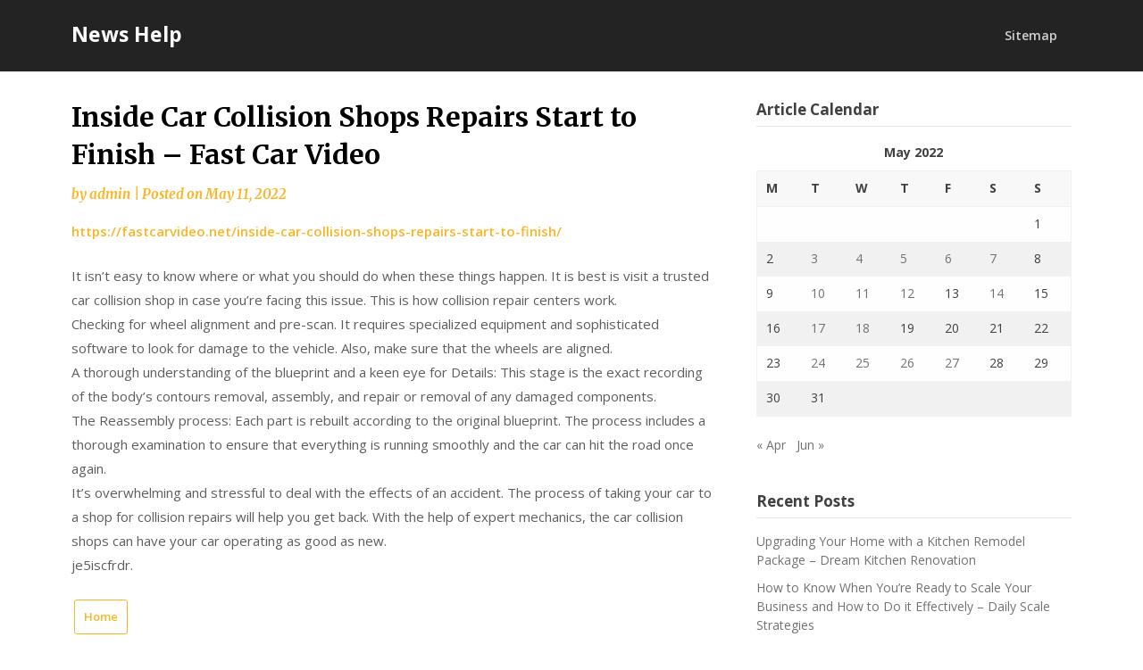

--- FILE ---
content_type: text/html; charset=UTF-8
request_url: https://news-help.net/2022/05/inside-car-collision-shops-repairs-start-to-finish-fast-car-video/
body_size: 13039
content:
<!doctype html>
<html lang="en-US">
<head>
	<meta charset="UTF-8">
	<meta name="viewport" content="width=device-width, initial-scale=1">
	<link rel="profile" href="http://gmpg.org/xfn/11">

	<meta name='robots' content='index, follow, max-image-preview:large, max-snippet:-1, max-video-preview:-1' />

	<!-- This site is optimized with the Yoast SEO plugin v26.7 - https://yoast.com/wordpress/plugins/seo/ -->
	<title>Inside Car Collision Shops Repairs Start to Finish - Fast Car Video - News Help</title>
	<link rel="canonical" href="https://news-help.net/2022/05/inside-car-collision-shops-repairs-start-to-finish-fast-car-video/" />
	<meta property="og:locale" content="en_US" />
	<meta property="og:type" content="article" />
	<meta property="og:title" content="Inside Car Collision Shops Repairs Start to Finish - Fast Car Video - News Help" />
	<meta property="og:description" content="https://fastcarvideo.net/inside-car-collision-shops-repairs-start-to-finish/ It isn&#8217;t easy to know where or what you should do when these things happen. It is best is visit a trusted car..." />
	<meta property="og:url" content="https://news-help.net/2022/05/inside-car-collision-shops-repairs-start-to-finish-fast-car-video/" />
	<meta property="og:site_name" content="News Help" />
	<meta property="article:published_time" content="2022-05-11T04:36:08+00:00" />
	<meta name="author" content="admin" />
	<meta name="twitter:card" content="summary_large_image" />
	<meta name="twitter:label1" content="Written by" />
	<meta name="twitter:data1" content="admin" />
	<meta name="twitter:label2" content="Est. reading time" />
	<meta name="twitter:data2" content="1 minute" />
	<script type="application/ld+json" class="yoast-schema-graph">{"@context":"https://schema.org","@graph":[{"@type":"Article","@id":"https://news-help.net/2022/05/inside-car-collision-shops-repairs-start-to-finish-fast-car-video/#article","isPartOf":{"@id":"https://news-help.net/2022/05/inside-car-collision-shops-repairs-start-to-finish-fast-car-video/"},"author":{"name":"admin","@id":"https://news-help.net/#/schema/person/f14c8c918c1b0ac35d1dd0b69ee8d91f"},"headline":"Inside Car Collision Shops Repairs Start to Finish &#8211; Fast Car Video","datePublished":"2022-05-11T04:36:08+00:00","mainEntityOfPage":{"@id":"https://news-help.net/2022/05/inside-car-collision-shops-repairs-start-to-finish-fast-car-video/"},"wordCount":198,"commentCount":0,"articleSection":["Home"],"inLanguage":"en-US","potentialAction":[{"@type":"CommentAction","name":"Comment","target":["https://news-help.net/2022/05/inside-car-collision-shops-repairs-start-to-finish-fast-car-video/#respond"]}]},{"@type":"WebPage","@id":"https://news-help.net/2022/05/inside-car-collision-shops-repairs-start-to-finish-fast-car-video/","url":"https://news-help.net/2022/05/inside-car-collision-shops-repairs-start-to-finish-fast-car-video/","name":"Inside Car Collision Shops Repairs Start to Finish - Fast Car Video - News Help","isPartOf":{"@id":"https://news-help.net/#website"},"datePublished":"2022-05-11T04:36:08+00:00","author":{"@id":"https://news-help.net/#/schema/person/f14c8c918c1b0ac35d1dd0b69ee8d91f"},"breadcrumb":{"@id":"https://news-help.net/2022/05/inside-car-collision-shops-repairs-start-to-finish-fast-car-video/#breadcrumb"},"inLanguage":"en-US","potentialAction":[{"@type":"ReadAction","target":["https://news-help.net/2022/05/inside-car-collision-shops-repairs-start-to-finish-fast-car-video/"]}]},{"@type":"BreadcrumbList","@id":"https://news-help.net/2022/05/inside-car-collision-shops-repairs-start-to-finish-fast-car-video/#breadcrumb","itemListElement":[{"@type":"ListItem","position":1,"name":"Home","item":"https://news-help.net/"},{"@type":"ListItem","position":2,"name":"Inside Car Collision Shops Repairs Start to Finish &#8211; Fast Car Video"}]},{"@type":"WebSite","@id":"https://news-help.net/#website","url":"https://news-help.net/","name":"News Help","description":"News Help","potentialAction":[{"@type":"SearchAction","target":{"@type":"EntryPoint","urlTemplate":"https://news-help.net/?s={search_term_string}"},"query-input":{"@type":"PropertyValueSpecification","valueRequired":true,"valueName":"search_term_string"}}],"inLanguage":"en-US"},{"@type":"Person","@id":"https://news-help.net/#/schema/person/f14c8c918c1b0ac35d1dd0b69ee8d91f","name":"admin","image":{"@type":"ImageObject","inLanguage":"en-US","@id":"https://news-help.net/#/schema/person/image/","url":"https://secure.gravatar.com/avatar/9baecf92bae6639a4e61738fb5c8b53b063b214f232b91bd950a7b295f0cd154?s=96&d=mm&r=g","contentUrl":"https://secure.gravatar.com/avatar/9baecf92bae6639a4e61738fb5c8b53b063b214f232b91bd950a7b295f0cd154?s=96&d=mm&r=g","caption":"admin"},"url":"https://news-help.net/author/admin/"}]}</script>
	<!-- / Yoast SEO plugin. -->


<link rel='dns-prefetch' href='//fonts.googleapis.com' />
<link rel="alternate" type="application/rss+xml" title="News Help &raquo; Feed" href="https://news-help.net/feed/" />
<link rel="alternate" type="application/rss+xml" title="News Help &raquo; Comments Feed" href="https://news-help.net/comments/feed/" />
<link rel="alternate" type="application/rss+xml" title="News Help &raquo; Inside Car Collision Shops Repairs Start to Finish &#8211; Fast Car Video Comments Feed" href="https://news-help.net/2022/05/inside-car-collision-shops-repairs-start-to-finish-fast-car-video/feed/" />
<link rel="alternate" title="oEmbed (JSON)" type="application/json+oembed" href="https://news-help.net/wp-json/oembed/1.0/embed?url=https%3A%2F%2Fnews-help.net%2F2022%2F05%2Finside-car-collision-shops-repairs-start-to-finish-fast-car-video%2F" />
<link rel="alternate" title="oEmbed (XML)" type="text/xml+oembed" href="https://news-help.net/wp-json/oembed/1.0/embed?url=https%3A%2F%2Fnews-help.net%2F2022%2F05%2Finside-car-collision-shops-repairs-start-to-finish-fast-car-video%2F&#038;format=xml" />
<style id='wp-img-auto-sizes-contain-inline-css' type='text/css'>
img:is([sizes=auto i],[sizes^="auto," i]){contain-intrinsic-size:3000px 1500px}
/*# sourceURL=wp-img-auto-sizes-contain-inline-css */
</style>
<style id='wp-emoji-styles-inline-css' type='text/css'>

	img.wp-smiley, img.emoji {
		display: inline !important;
		border: none !important;
		box-shadow: none !important;
		height: 1em !important;
		width: 1em !important;
		margin: 0 0.07em !important;
		vertical-align: -0.1em !important;
		background: none !important;
		padding: 0 !important;
	}
/*# sourceURL=wp-emoji-styles-inline-css */
</style>
<style id='wp-block-library-inline-css' type='text/css'>
:root{--wp-block-synced-color:#7a00df;--wp-block-synced-color--rgb:122,0,223;--wp-bound-block-color:var(--wp-block-synced-color);--wp-editor-canvas-background:#ddd;--wp-admin-theme-color:#007cba;--wp-admin-theme-color--rgb:0,124,186;--wp-admin-theme-color-darker-10:#006ba1;--wp-admin-theme-color-darker-10--rgb:0,107,160.5;--wp-admin-theme-color-darker-20:#005a87;--wp-admin-theme-color-darker-20--rgb:0,90,135;--wp-admin-border-width-focus:2px}@media (min-resolution:192dpi){:root{--wp-admin-border-width-focus:1.5px}}.wp-element-button{cursor:pointer}:root .has-very-light-gray-background-color{background-color:#eee}:root .has-very-dark-gray-background-color{background-color:#313131}:root .has-very-light-gray-color{color:#eee}:root .has-very-dark-gray-color{color:#313131}:root .has-vivid-green-cyan-to-vivid-cyan-blue-gradient-background{background:linear-gradient(135deg,#00d084,#0693e3)}:root .has-purple-crush-gradient-background{background:linear-gradient(135deg,#34e2e4,#4721fb 50%,#ab1dfe)}:root .has-hazy-dawn-gradient-background{background:linear-gradient(135deg,#faaca8,#dad0ec)}:root .has-subdued-olive-gradient-background{background:linear-gradient(135deg,#fafae1,#67a671)}:root .has-atomic-cream-gradient-background{background:linear-gradient(135deg,#fdd79a,#004a59)}:root .has-nightshade-gradient-background{background:linear-gradient(135deg,#330968,#31cdcf)}:root .has-midnight-gradient-background{background:linear-gradient(135deg,#020381,#2874fc)}:root{--wp--preset--font-size--normal:16px;--wp--preset--font-size--huge:42px}.has-regular-font-size{font-size:1em}.has-larger-font-size{font-size:2.625em}.has-normal-font-size{font-size:var(--wp--preset--font-size--normal)}.has-huge-font-size{font-size:var(--wp--preset--font-size--huge)}.has-text-align-center{text-align:center}.has-text-align-left{text-align:left}.has-text-align-right{text-align:right}.has-fit-text{white-space:nowrap!important}#end-resizable-editor-section{display:none}.aligncenter{clear:both}.items-justified-left{justify-content:flex-start}.items-justified-center{justify-content:center}.items-justified-right{justify-content:flex-end}.items-justified-space-between{justify-content:space-between}.screen-reader-text{border:0;clip-path:inset(50%);height:1px;margin:-1px;overflow:hidden;padding:0;position:absolute;width:1px;word-wrap:normal!important}.screen-reader-text:focus{background-color:#ddd;clip-path:none;color:#444;display:block;font-size:1em;height:auto;left:5px;line-height:normal;padding:15px 23px 14px;text-decoration:none;top:5px;width:auto;z-index:100000}html :where(.has-border-color){border-style:solid}html :where([style*=border-top-color]){border-top-style:solid}html :where([style*=border-right-color]){border-right-style:solid}html :where([style*=border-bottom-color]){border-bottom-style:solid}html :where([style*=border-left-color]){border-left-style:solid}html :where([style*=border-width]){border-style:solid}html :where([style*=border-top-width]){border-top-style:solid}html :where([style*=border-right-width]){border-right-style:solid}html :where([style*=border-bottom-width]){border-bottom-style:solid}html :where([style*=border-left-width]){border-left-style:solid}html :where(img[class*=wp-image-]){height:auto;max-width:100%}:where(figure){margin:0 0 1em}html :where(.is-position-sticky){--wp-admin--admin-bar--position-offset:var(--wp-admin--admin-bar--height,0px)}@media screen and (max-width:600px){html :where(.is-position-sticky){--wp-admin--admin-bar--position-offset:0px}}

/*# sourceURL=wp-block-library-inline-css */
</style><style id='global-styles-inline-css' type='text/css'>
:root{--wp--preset--aspect-ratio--square: 1;--wp--preset--aspect-ratio--4-3: 4/3;--wp--preset--aspect-ratio--3-4: 3/4;--wp--preset--aspect-ratio--3-2: 3/2;--wp--preset--aspect-ratio--2-3: 2/3;--wp--preset--aspect-ratio--16-9: 16/9;--wp--preset--aspect-ratio--9-16: 9/16;--wp--preset--color--black: #000000;--wp--preset--color--cyan-bluish-gray: #abb8c3;--wp--preset--color--white: #ffffff;--wp--preset--color--pale-pink: #f78da7;--wp--preset--color--vivid-red: #cf2e2e;--wp--preset--color--luminous-vivid-orange: #ff6900;--wp--preset--color--luminous-vivid-amber: #fcb900;--wp--preset--color--light-green-cyan: #7bdcb5;--wp--preset--color--vivid-green-cyan: #00d084;--wp--preset--color--pale-cyan-blue: #8ed1fc;--wp--preset--color--vivid-cyan-blue: #0693e3;--wp--preset--color--vivid-purple: #9b51e0;--wp--preset--gradient--vivid-cyan-blue-to-vivid-purple: linear-gradient(135deg,rgb(6,147,227) 0%,rgb(155,81,224) 100%);--wp--preset--gradient--light-green-cyan-to-vivid-green-cyan: linear-gradient(135deg,rgb(122,220,180) 0%,rgb(0,208,130) 100%);--wp--preset--gradient--luminous-vivid-amber-to-luminous-vivid-orange: linear-gradient(135deg,rgb(252,185,0) 0%,rgb(255,105,0) 100%);--wp--preset--gradient--luminous-vivid-orange-to-vivid-red: linear-gradient(135deg,rgb(255,105,0) 0%,rgb(207,46,46) 100%);--wp--preset--gradient--very-light-gray-to-cyan-bluish-gray: linear-gradient(135deg,rgb(238,238,238) 0%,rgb(169,184,195) 100%);--wp--preset--gradient--cool-to-warm-spectrum: linear-gradient(135deg,rgb(74,234,220) 0%,rgb(151,120,209) 20%,rgb(207,42,186) 40%,rgb(238,44,130) 60%,rgb(251,105,98) 80%,rgb(254,248,76) 100%);--wp--preset--gradient--blush-light-purple: linear-gradient(135deg,rgb(255,206,236) 0%,rgb(152,150,240) 100%);--wp--preset--gradient--blush-bordeaux: linear-gradient(135deg,rgb(254,205,165) 0%,rgb(254,45,45) 50%,rgb(107,0,62) 100%);--wp--preset--gradient--luminous-dusk: linear-gradient(135deg,rgb(255,203,112) 0%,rgb(199,81,192) 50%,rgb(65,88,208) 100%);--wp--preset--gradient--pale-ocean: linear-gradient(135deg,rgb(255,245,203) 0%,rgb(182,227,212) 50%,rgb(51,167,181) 100%);--wp--preset--gradient--electric-grass: linear-gradient(135deg,rgb(202,248,128) 0%,rgb(113,206,126) 100%);--wp--preset--gradient--midnight: linear-gradient(135deg,rgb(2,3,129) 0%,rgb(40,116,252) 100%);--wp--preset--font-size--small: 13px;--wp--preset--font-size--medium: 20px;--wp--preset--font-size--large: 36px;--wp--preset--font-size--x-large: 42px;--wp--preset--spacing--20: 0.44rem;--wp--preset--spacing--30: 0.67rem;--wp--preset--spacing--40: 1rem;--wp--preset--spacing--50: 1.5rem;--wp--preset--spacing--60: 2.25rem;--wp--preset--spacing--70: 3.38rem;--wp--preset--spacing--80: 5.06rem;--wp--preset--shadow--natural: 6px 6px 9px rgba(0, 0, 0, 0.2);--wp--preset--shadow--deep: 12px 12px 50px rgba(0, 0, 0, 0.4);--wp--preset--shadow--sharp: 6px 6px 0px rgba(0, 0, 0, 0.2);--wp--preset--shadow--outlined: 6px 6px 0px -3px rgb(255, 255, 255), 6px 6px rgb(0, 0, 0);--wp--preset--shadow--crisp: 6px 6px 0px rgb(0, 0, 0);}:where(.is-layout-flex){gap: 0.5em;}:where(.is-layout-grid){gap: 0.5em;}body .is-layout-flex{display: flex;}.is-layout-flex{flex-wrap: wrap;align-items: center;}.is-layout-flex > :is(*, div){margin: 0;}body .is-layout-grid{display: grid;}.is-layout-grid > :is(*, div){margin: 0;}:where(.wp-block-columns.is-layout-flex){gap: 2em;}:where(.wp-block-columns.is-layout-grid){gap: 2em;}:where(.wp-block-post-template.is-layout-flex){gap: 1.25em;}:where(.wp-block-post-template.is-layout-grid){gap: 1.25em;}.has-black-color{color: var(--wp--preset--color--black) !important;}.has-cyan-bluish-gray-color{color: var(--wp--preset--color--cyan-bluish-gray) !important;}.has-white-color{color: var(--wp--preset--color--white) !important;}.has-pale-pink-color{color: var(--wp--preset--color--pale-pink) !important;}.has-vivid-red-color{color: var(--wp--preset--color--vivid-red) !important;}.has-luminous-vivid-orange-color{color: var(--wp--preset--color--luminous-vivid-orange) !important;}.has-luminous-vivid-amber-color{color: var(--wp--preset--color--luminous-vivid-amber) !important;}.has-light-green-cyan-color{color: var(--wp--preset--color--light-green-cyan) !important;}.has-vivid-green-cyan-color{color: var(--wp--preset--color--vivid-green-cyan) !important;}.has-pale-cyan-blue-color{color: var(--wp--preset--color--pale-cyan-blue) !important;}.has-vivid-cyan-blue-color{color: var(--wp--preset--color--vivid-cyan-blue) !important;}.has-vivid-purple-color{color: var(--wp--preset--color--vivid-purple) !important;}.has-black-background-color{background-color: var(--wp--preset--color--black) !important;}.has-cyan-bluish-gray-background-color{background-color: var(--wp--preset--color--cyan-bluish-gray) !important;}.has-white-background-color{background-color: var(--wp--preset--color--white) !important;}.has-pale-pink-background-color{background-color: var(--wp--preset--color--pale-pink) !important;}.has-vivid-red-background-color{background-color: var(--wp--preset--color--vivid-red) !important;}.has-luminous-vivid-orange-background-color{background-color: var(--wp--preset--color--luminous-vivid-orange) !important;}.has-luminous-vivid-amber-background-color{background-color: var(--wp--preset--color--luminous-vivid-amber) !important;}.has-light-green-cyan-background-color{background-color: var(--wp--preset--color--light-green-cyan) !important;}.has-vivid-green-cyan-background-color{background-color: var(--wp--preset--color--vivid-green-cyan) !important;}.has-pale-cyan-blue-background-color{background-color: var(--wp--preset--color--pale-cyan-blue) !important;}.has-vivid-cyan-blue-background-color{background-color: var(--wp--preset--color--vivid-cyan-blue) !important;}.has-vivid-purple-background-color{background-color: var(--wp--preset--color--vivid-purple) !important;}.has-black-border-color{border-color: var(--wp--preset--color--black) !important;}.has-cyan-bluish-gray-border-color{border-color: var(--wp--preset--color--cyan-bluish-gray) !important;}.has-white-border-color{border-color: var(--wp--preset--color--white) !important;}.has-pale-pink-border-color{border-color: var(--wp--preset--color--pale-pink) !important;}.has-vivid-red-border-color{border-color: var(--wp--preset--color--vivid-red) !important;}.has-luminous-vivid-orange-border-color{border-color: var(--wp--preset--color--luminous-vivid-orange) !important;}.has-luminous-vivid-amber-border-color{border-color: var(--wp--preset--color--luminous-vivid-amber) !important;}.has-light-green-cyan-border-color{border-color: var(--wp--preset--color--light-green-cyan) !important;}.has-vivid-green-cyan-border-color{border-color: var(--wp--preset--color--vivid-green-cyan) !important;}.has-pale-cyan-blue-border-color{border-color: var(--wp--preset--color--pale-cyan-blue) !important;}.has-vivid-cyan-blue-border-color{border-color: var(--wp--preset--color--vivid-cyan-blue) !important;}.has-vivid-purple-border-color{border-color: var(--wp--preset--color--vivid-purple) !important;}.has-vivid-cyan-blue-to-vivid-purple-gradient-background{background: var(--wp--preset--gradient--vivid-cyan-blue-to-vivid-purple) !important;}.has-light-green-cyan-to-vivid-green-cyan-gradient-background{background: var(--wp--preset--gradient--light-green-cyan-to-vivid-green-cyan) !important;}.has-luminous-vivid-amber-to-luminous-vivid-orange-gradient-background{background: var(--wp--preset--gradient--luminous-vivid-amber-to-luminous-vivid-orange) !important;}.has-luminous-vivid-orange-to-vivid-red-gradient-background{background: var(--wp--preset--gradient--luminous-vivid-orange-to-vivid-red) !important;}.has-very-light-gray-to-cyan-bluish-gray-gradient-background{background: var(--wp--preset--gradient--very-light-gray-to-cyan-bluish-gray) !important;}.has-cool-to-warm-spectrum-gradient-background{background: var(--wp--preset--gradient--cool-to-warm-spectrum) !important;}.has-blush-light-purple-gradient-background{background: var(--wp--preset--gradient--blush-light-purple) !important;}.has-blush-bordeaux-gradient-background{background: var(--wp--preset--gradient--blush-bordeaux) !important;}.has-luminous-dusk-gradient-background{background: var(--wp--preset--gradient--luminous-dusk) !important;}.has-pale-ocean-gradient-background{background: var(--wp--preset--gradient--pale-ocean) !important;}.has-electric-grass-gradient-background{background: var(--wp--preset--gradient--electric-grass) !important;}.has-midnight-gradient-background{background: var(--wp--preset--gradient--midnight) !important;}.has-small-font-size{font-size: var(--wp--preset--font-size--small) !important;}.has-medium-font-size{font-size: var(--wp--preset--font-size--medium) !important;}.has-large-font-size{font-size: var(--wp--preset--font-size--large) !important;}.has-x-large-font-size{font-size: var(--wp--preset--font-size--x-large) !important;}
/*# sourceURL=global-styles-inline-css */
</style>

<style id='classic-theme-styles-inline-css' type='text/css'>
/*! This file is auto-generated */
.wp-block-button__link{color:#fff;background-color:#32373c;border-radius:9999px;box-shadow:none;text-decoration:none;padding:calc(.667em + 2px) calc(1.333em + 2px);font-size:1.125em}.wp-block-file__button{background:#32373c;color:#fff;text-decoration:none}
/*# sourceURL=/wp-includes/css/classic-themes.min.css */
</style>
<link rel='stylesheet' id='seo-seo-writers-blogily-css' href='https://news-help.net/wp-content/themes/writers-blogily/style.css?ver=6.9' type='text/css' media='all' />
<link rel='stylesheet' id='writers-blogily-owl-slider-default-css' href='https://news-help.net/wp-content/themes/writers-blogily/css/owl.carousel.min.css?ver=6.9' type='text/css' media='all' />
<link rel='stylesheet' id='writers-blogily-owl-slider-theme-css' href='https://news-help.net/wp-content/themes/writers-blogily/css/owl.theme.default.css?ver=6.9' type='text/css' media='all' />
<link rel='stylesheet' id='font-awesome-css' href='https://news-help.net/wp-content/themes/writers-blogily/css/font-awesome.min.css?ver=6.9' type='text/css' media='all' />
<link rel='stylesheet' id='writers-blogily-foundation-css' href='https://news-help.net/wp-content/themes/writers-blogily/css/foundation.css?ver=6.9' type='text/css' media='all' />
<link rel='stylesheet' id='writers-blogily-font-css' href='//fonts.googleapis.com/css?family=Saira+Semi+Condensed%3A400%2C700&#038;ver=6.9' type='text/css' media='all' />
<link rel='stylesheet' id='writers-blogily-dashicons-css' href='https://news-help.net/wp-includes/css/dashicons.css?ver=6.9' type='text/css' media='all' />
<link rel='stylesheet' id='writers-blogily-style-css' href='https://news-help.net/wp-content/themes/seo-writers-blogily/style.css?ver=6.9' type='text/css' media='all' />
<link rel='stylesheet' id='writers-blogily-google-fonts-css' href='//fonts.googleapis.com/css?family=Open+Sans%3A300%2C400%2C600%2C700%7CMerriweather%3A700%2C400%2C700i&#038;ver=6.9' type='text/css' media='all' />
<script type="text/javascript" src="https://news-help.net/wp-includes/js/jquery/jquery.min.js?ver=3.7.1" id="jquery-core-js"></script>
<script type="text/javascript" src="https://news-help.net/wp-includes/js/jquery/jquery-migrate.min.js?ver=3.4.1" id="jquery-migrate-js"></script>
<link rel="https://api.w.org/" href="https://news-help.net/wp-json/" /><link rel="alternate" title="JSON" type="application/json" href="https://news-help.net/wp-json/wp/v2/posts/2677" /><link rel="EditURI" type="application/rsd+xml" title="RSD" href="https://news-help.net/xmlrpc.php?rsd" />
<meta name="generator" content="WordPress 6.9" />
<link rel='shortlink' href='https://news-help.net/?p=2677' />

		<style type="text/css">
			/* Navigation */
			.main-navigation a, #site-navigation span.dashicons.dashicons-menu:before, .iot-menu-left-ul a { color: ; }
			.navigation-wrapper, .main-navigation ul ul, #iot-menu-left{ background: ; }
						


			.site-title a, .site-description {color: # !important; }

			/* Global */
			.single .content-area a, .page .content-area a { color: ; }
			.page .content-area a.button, .single .page .content-area a.button {color:#fff;}
			a.button,a.button:hover,a.button:active,a.button:focus, button, input[type="button"], input[type="reset"], input[type="submit"] { background: ; }
			.tags-links a, .cat-links a{ border-color: ; }
			.single main article .entry-meta *, .single main article .entry-meta, .archive main article .entry-meta *, .comments-area .comment-metadata time{ color: ; }
			.single .content-area h1, .single .content-area h2, .single .content-area h3, .single .content-area h4, .single .content-area h5, .single .content-area h6, .page .content-area h1, .page .content-area h2, .page .content-area h3, .page .content-area h4, .page .content-area h5, .page .content-area h6, .page .content-area th, .single .content-area th, .blog.related-posts main article h4 a, .single b.fn, .page b.fn, .error404 h1, .search-results h1.page-title, .search-no-results h1.page-title, .archive h1.page-title{ color: ; }
			.comment-respond p.comment-notes, .comment-respond label, .page .site-content .entry-content cite, .comment-content *, .about-the-author, .page code, .page kbd, .page tt, .page var, .page .site-content .entry-content, .page .site-content .entry-content p, .page .site-content .entry-content li, .page .site-content .entry-content div, .comment-respond p.comment-notes, .comment-respond label, .single .site-content .entry-content cite, .comment-content *, .about-the-author, .single code, .single kbd, .single tt, .single var, .single .site-content .entry-content, .single .site-content .entry-content p, .single .site-content .entry-content li, .single .site-content .entry-content div, .error404 p, .search-no-results p { color: ; }
			.page .entry-content blockquote, .single .entry-content blockquote, .comment-content blockquote { border-color: ; }
			.error-404 input.search-field, .about-the-author, .comments-title, .related-posts h3, .comment-reply-title{ border-color: ; }

			
			

			/* Sidebar */
			#secondary h4, #secondary h1, #secondary h2, #secondary h3, #secondary h5, #secondary h6, #secondary h4 a{ color: ; }
			#secondary span.rpwwt-post-title{ color:  !important; }
			#secondary select, #secondary h4, .blog #secondary input.search-field, .blog #secondary input.search-field, .search-results #secondary input.search-field, .archive #secondary input.search-field { border-color: ; }
			#secondary * { color: ; }
			#secondary .rpwwt-post-date{ color:  !important; }
			#secondary a { color: ; }
			#secondary .search-form input.search-submit, .search-form input.search-submit, input.search-submit { background: ; }

			/* Blog Feed */
			body.custom-background.blog, body.blog, body.custom-background.archive, body.archive, body.custom-background.search-results, body.search-results{ background-color: ; }
			.blog main article, .search-results main article, .archive main article{ background-color: ; }
			.blog main article h2 a, .search-results main article h2 a, .archive main article h2 a{ color: ; }
			.blog main article .entry-meta, .archive main article .entry-meta, .search-results main article .entry-meta{ color: ; }
			.blog main article p, .search-results main article p, .archive main article p { color: ; }
			.nav-links span, .nav-links a, .pagination .current, .nav-links span:hover, .nav-links a:hover, .pagination .current:hover { background: ; }
			.nav-links span, .nav-links a, .pagination .current, .nav-links span:hover, .nav-links a:hover, .pagination .current:hover{ color: ; }

			

			/* Slideshow */
			.slider-content { padding-top: px; }
			.slider-content { padding-bottom: px; }
			.owl-theme .owl-dots .owl-dot span { background: ; }
			.owl-theme .owl-dots .owl-dot span { border-color: ; }
			.owl-theme .owl-dots .owl-dot.active span, .owl-theme .owl-dots .owl-dot:hover span{ background: ; }
			.owl-theme .owl-dots .owl-dot.active span, .owl-theme .owl-dots .owl-dot:hover span{ border: ; }
			/**** Slide 1 */
			.slide_one { background: ; }
			.slide_one.owl-item .slideshow-button { background: ; }
			.slide_one.owl-item .slideshow-button { color: ; }
			.slide_one.owl-item p { color: ; }
			.slide_one.owl-item h3 { color: ; }
			/**** Slide 3 */
			.slide_three { background: ; }
			.slide_three.owl-item .slideshow-button { background: ; }
			.slide_three.owl-item .slideshow-button { color: ; }
			.slide_three.owl-item p { color: ; }
			.slide_three.owl-item h3 { color: ; }

			/**** Slide 5 */
			.slide_five { background: ; }
			.slide_five.owl-item .slideshow-button { background: ; }
			.slide_five.owl-item .slideshow-button { color: ; }
			.slide_five.owl-item p { color: ; }
			.slide_five.owl-item h3 { color: ; }

			/**** Slide 7 */
			.slide_seven { background: ; }
			.slide_seven.owl-item .slideshow-button { background: ; }
			.slide_seven.owl-item .slideshow-button { color: ; }
			.slide_seven.owl-item p { color: ; }
			.slide_seven.owl-item h3 { color: ; }
			/**** Slide 9 */
			.slide_nine { background: ; }
			.slide_nine.owl-item .slideshow-button { background: ; }
			.slide_nine.owl-item .slideshow-button { color: ; }
			.slide_nine.owl-item p { color: ; }
			.slide_nine.owl-item h3 { color: ; }


			/* Landing Page */

			/**** Pagebuilder section */
			.sitebuilder-section h1, .sitebuilder-section h2, .sitebuilder-section h3, .sitebuilder-section h4, .sitebuilder-section h5, .sitebuilder-section h6, .sitebuilder-section td  { color: ; }
			.sitebuilder-section p, .sitebuilder-section div, .sitebuilder-section ol, .sitebuilder-section ul,.sitebuilder-section li, .sitebuilder-section, .sitebuilder-section cite { color: ; }
			.sitebuilder-section a { color: ; }
			.sitebuilder-section a.button, .sitebuilder-section a.button:hover, .sitebuilder-section a.button:active, .sitebuilder-section a.button:focus{ background: ; }
			.sitebuilder-section { padding-top: px; }
			.sitebuilder-section { padding-bottom: px; }
			.sitebuilder-section { background: ; }

			/**** Grid section */
			.grid-section { padding-top: px; }
			.grid-section { padding-bottom: px; }
			.grid-section h3 { color: ; }
			.grid-section p { color: ; }
			.grid-section { background-color: ; }

			/**** About section */
			.about-section { padding-top: px; }
			.about-section { padding-bottom: px; }
			.about-section { background-color: ; }
			.about-section .about-tagline { color: ; }
			.about-section h2 { color: ; }
			.about-section h2:after { background: ; }
			.about-section p { color: ; }

			/**** Blog posts section */
			.page-template-landing-page-design .blog { padding-top: px; }
			.page-template-landing-page-design .blog { padding-bottom: px; }
			.landing-page-description h2 { color: ; }
			.landing-page-description p { color: ; }
			.page-template-landing-page-design .blog { background: ; }
			.page-template-landing-page-design .blog .entry-meta, .page-template-landing-page-design .blog .entry-meta *{ color: ; }
			.page-template-landing-page-design .blog main article { background: ; }
			.page-template-landing-page-design .blog { background: ; }
			.page-template-landing-page-design .blog main article h2 a { color: ; }
			.page-template-landing-page-design .blog main article p { color: ; }
			.blog-post-button-wrapper .blog-button { background: ; }
			.blog-post-button-wrapper .blog-button { color: ; }


			/**** Blog posts section */
			.sitebuilder-section {
				-webkit-box-ordinal-group: ;
				-moz-box-ordinal-group: ;
				-ms-flex-order: ; 
				-webkit-order: ; 
				order: ;
			}
			.grid-section {
				-webkit-box-ordinal-group: ;
				-moz-box-ordinal-group: ;
				-ms-flex-order: ; 
				-webkit-order: ; 
				order: ;
			}
			.about-section {
				-webkit-box-ordinal-group: ;
				-moz-box-ordinal-group: ;
				-ms-flex-order: ; 
				-webkit-order: ; 
				order: ;
			}
			.blog-section-wrapper .blog {
				-webkit-box-ordinal-group: ;
				-moz-box-ordinal-group: ;
				-ms-flex-order: ; 
				-webkit-order: ; 
				order: ;
			}

			/* Footer */
			.footer-container, .footer-widgets-container { background: ; }
			.footer-widgets-container h4, .footer-widgets-container h1, .footer-widgets-container h2, .footer-widgets-container h3, .footer-widgets-container h5, .footer-widgets-container h4 a, .footer-widgets-container th, .footer-widgets-container caption { color: ; }
			.footer-widgets-container h4, .footer-widgets-container { border-color: ; }
			.footer-column *, .footer-column p, .footer-column li { color: ; }
			.footer-column a, .footer-menu li a { color: ; }
			.site-info a { color: ; }
			.site-info { color: ; }


		</style>
	<link rel="pingback" href="https://news-help.net/xmlrpc.php">
		<style type="text/css">
		/* Navigation */
		.main-navigation a, #site-navigation span.dashicons.dashicons-menu:before, .iot-menu-left-ul a { color: ; }
		.navigation-wrapper, .main-navigation ul ul, #iot-menu-left{ background: ; }
				

		/* Global */
		.single .content-area a, .page .content-area a { color: ; }
		.page .content-area a.button, .single .page .content-area a.button {color:#fff;}
		a.button,a.button:hover,a.button:active,a.button:focus, button, input[type="button"], input[type="reset"], input[type="submit"] { background: ; }
		.tags-links a, .cat-links a{ border-color: ; }
		.single main article .entry-meta *, .single main article .entry-meta, .archive main article .entry-meta *, .comments-area .comment-metadata time{ color: ; }
		.single .content-area h1, .single .content-area h2, .single .content-area h3, .single .content-area h4, .single .content-area h5, .single .content-area h6, .page .content-area h1, .page .content-area h2, .page .content-area h3, .page .content-area h4, .page .content-area h5, .page .content-area h6, .page .content-area th, .single .content-area th, .blog.related-posts main article h4 a, .single b.fn, .page b.fn, .error404 h1, .search-results h1.page-title, .search-no-results h1.page-title, .archive h1.page-title{ color: ; }
		.comment-respond p.comment-notes, .comment-respond label, .page .site-content .entry-content cite, .comment-content *, .about-the-author, .page code, .page kbd, .page tt, .page var, .page .site-content .entry-content, .page .site-content .entry-content p, .page .site-content .entry-content li, .page .site-content .entry-content div, .comment-respond p.comment-notes, .comment-respond label, .single .site-content .entry-content cite, .comment-content *, .about-the-author, .single code, .single kbd, .single tt, .single var, .single .site-content .entry-content, .single .site-content .entry-content p, .single .site-content .entry-content li, .single .site-content .entry-content div, .error404 p, .search-no-results p { color: ; }
		.page .entry-content blockquote, .single .entry-content blockquote, .comment-content blockquote { border-color: ; }
		.error-404 input.search-field, .about-the-author, .comments-title, .related-posts h3, .comment-reply-title{ border-color: ; }

		
		
		/* Blog Feed */
		body.custom-background.blog, body.blog, body.custom-background.archive, body.archive, body.custom-background.search-results, body.search-results{ background-color: ; }
		.blog main article, .search-results main article, .archive main article{ background-color: ; }
		.blog main article h2 a, .search-results main article h2 a, .archive main article h2 a{ color: ; }
		.blog main article .entry-meta, .archive main article .entry-meta, .search-results main article .entry-meta{ color: ; }
		.blog main article p, .search-results main article p, .archive main article p { color: ; }
		.nav-links span, .nav-links a, .pagination .current, .nav-links span:hover, .nav-links a:hover, .pagination .current:hover { background: ; }
		.nav-links span, .nav-links a, .pagination .current, .nav-links span:hover, .nav-links a:hover, .pagination .current:hover{ color: ; }

		


		</style>
		<style type="text/css">.recentcomments a{display:inline !important;padding:0 !important;margin:0 !important;}</style>		<style type="text/css">
							.site-title a,
				.site-description {
					color: #000000;
				}
					</style>
		</head>

<body class="wp-singular post-template-default single single-post postid-2677 single-format-standard wp-theme-writers-blogily wp-child-theme-seo-writers-blogily">
		<a class="skip-link screen-reader-text" href="#primary">Skip to content</a>

	<div class="navigation-wrapper">
		
		<div class="site grid-container">
			<header id="masthead" class="site-header grid-x grid-padding-x">
				<div class="site-branding large-4 medium-10 small-9 cell">
											<div class="logo-container">
							<h2 class="site-title"><a href="https://news-help.net/" rel="home">News Help</a></h2>
														<p class="site-description">News Help</p>
											</div>	
				</div><!-- .site-branding -->

				<nav id="site-navigation" class="main-navigation large-8 medium-2 small-3 cell">

					<div id="primary-menu" class="menu"><ul>
<li class="page_item page-item-3754"><a href="https://news-help.net/sitemap/">Sitemap</a></li>
</ul></div>
					</nav><!-- #site-navigation -->
				</header><!-- #masthead -->
			</div>
		</div>
			

		<div id="page" class="site grid-container start-container-head">
			<div id="content" class="site-content grid-x grid-padding-x">
				


	<!-- Featured img -->
		<!-- / Featured img -->



	<div id="primary" class="content-area large-8 medium-8 small-12 cell">
		<main id="main" class="site-main">
		
<article id="post-2677" class="post-2677 post type-post status-publish format-standard hentry category-home">
	<header class="entry-header">
		<h1 class="entry-title">Inside Car Collision Shops Repairs Start to Finish &#8211; Fast Car Video</h1>		<div class="entry-meta">
			<span class="byline"> by <span class="author vcard"><a class="url fn n" href="https://news-help.net/author/admin/">admin</a></span></span>			<span class="post-divider"> | </span>
			<span class="posted-on">Posted on <a href="https://news-help.net/2022/05/inside-car-collision-shops-repairs-start-to-finish-fast-car-video/" rel="bookmark"><time class="entry-date published updated" datetime="2022-05-11T04:36:08+00:00">May 11, 2022</time></a></span>		</div><!-- .entry-meta -->
	</header><!-- .entry-header -->

<div class="entry-content">
	<p><a href='https://fastcarvideo.net/inside-car-collision-shops-repairs-start-to-finish/'>https://fastcarvideo.net/inside-car-collision-shops-repairs-start-to-finish/</a> </p>
<p> It isn&#8217;t easy to know where or what you should do when these things happen. It is best is visit a trusted car collision shop in case you&#8217;re facing this issue. This is how collision repair centers work.<br />
Checking for wheel alignment and pre-scan. It requires specialized equipment and sophisticated software to look for damage to the vehicle. Also, make sure that the wheels are aligned.<br />
A thorough understanding of the blueprint and a keen eye for Details: This stage is the exact recording of the body&#8217;s contours removal, assembly, and repair or removal of any damaged components.<br />
The Reassembly process: Each part is rebuilt according to the original blueprint. The process includes a thorough examination to ensure that everything is running smoothly and the car can hit the road once again.<br />
It&#8217;s overwhelming and stressful to deal with the effects of an accident. The process of taking your car to a shop for collision repairs will help you get back. With the help of expert mechanics, the car collision shops can have your car operating as good as new.<br />
 je5iscfrdr.</p>
	</div><!-- .entry-content -->

	<footer class="entry-footer">
		<span class="cat-links"><a href="https://news-help.net/category/home/" rel="category tag">Home</a></span>	</footer><!-- .entry-footer -->
</article><!-- #post-2677 -->
<div class="related-posts blog"><div class="postauthor-top"><h3>Related Posts</h3></div><main>					<article class="post excerpt  ">
											<div class="article-contents">
						<header class="entry-header">
														<div class="entry-meta">
								April 3, 2025							</div>
							<h4 class="entry-title"><a href="https://news-help.net/2025/04/upgrade-your-backyard-into-the-perfect-hangout-space-house-fixes-made-easy/" rel="bookmark">Upgrade Your Backyard Into the Perfect Hangout Space &#8211; House Fixes Made Easy</a></h4>											</div>
				</article><!--.post.excerpt-->
													<article class="post excerpt  ">
											<div class="article-contents">
						<header class="entry-header">
														<div class="entry-meta">
								April 9, 2021							</div>
							<h4 class="entry-title"><a href="https://news-help.net/2021/04/how-does-gardening-improve-mental-health/" rel="bookmark">How Does Gardening Improve Mental Health? &#8211;</a></h4>											</div>
				</article><!--.post.excerpt-->
													<article class="post excerpt  last">
											<div class="article-contents">
						<header class="entry-header">
														<div class="entry-meta">
								April 30, 2025							</div>
							<h4 class="entry-title"><a href="https://news-help.net/2025/04/create-a-dream-home-with-these-interior-design-tips-the-energy-efficiency-edit/" rel="bookmark">Create a Dream Home with These Interior Design Tips &#8211; The Energy Efficiency Edit</a></h4>											</div>
				</article><!--.post.excerpt-->
								</div></main>
<div id="comments" class="comments-area">

		<div id="respond" class="comment-respond">
		<h3 id="reply-title" class="comment-reply-title">Leave a Reply <small><a rel="nofollow" id="cancel-comment-reply-link" href="/2022/05/inside-car-collision-shops-repairs-start-to-finish-fast-car-video/#respond" style="display:none;">Cancel reply</a></small></h3><p class="must-log-in">You must be <a href="https://news-help.net/wp-login.php?redirect_to=https%3A%2F%2Fnews-help.net%2F2022%2F05%2Finside-car-collision-shops-repairs-start-to-finish-fast-car-video%2F">logged in</a> to post a comment.</p>	</div><!-- #respond -->
	
</div><!-- #comments -->

					</main><!-- #main -->

					<!-- Start Related Posts -->

					<!-- End Related Posts -->

				</div><!-- #primary -->

				
<aside id="secondary" class="widget-area large-4 medium-4 small-12 cell">
	<section id="calendar-2" class="widget widget_calendar"><h4 class="widget-title">Article Calendar</h4><div id="calendar_wrap" class="calendar_wrap"><table id="wp-calendar" class="wp-calendar-table">
	<caption>May 2022</caption>
	<thead>
	<tr>
		<th scope="col" aria-label="Monday">M</th>
		<th scope="col" aria-label="Tuesday">T</th>
		<th scope="col" aria-label="Wednesday">W</th>
		<th scope="col" aria-label="Thursday">T</th>
		<th scope="col" aria-label="Friday">F</th>
		<th scope="col" aria-label="Saturday">S</th>
		<th scope="col" aria-label="Sunday">S</th>
	</tr>
	</thead>
	<tbody>
	<tr>
		<td colspan="6" class="pad">&nbsp;</td><td>1</td>
	</tr>
	<tr>
		<td>2</td><td><a href="https://news-help.net/2022/05/03/" aria-label="Posts published on May 3, 2022">3</a></td><td><a href="https://news-help.net/2022/05/04/" aria-label="Posts published on May 4, 2022">4</a></td><td><a href="https://news-help.net/2022/05/05/" aria-label="Posts published on May 5, 2022">5</a></td><td><a href="https://news-help.net/2022/05/06/" aria-label="Posts published on May 6, 2022">6</a></td><td><a href="https://news-help.net/2022/05/07/" aria-label="Posts published on May 7, 2022">7</a></td><td>8</td>
	</tr>
	<tr>
		<td>9</td><td><a href="https://news-help.net/2022/05/10/" aria-label="Posts published on May 10, 2022">10</a></td><td><a href="https://news-help.net/2022/05/11/" aria-label="Posts published on May 11, 2022">11</a></td><td><a href="https://news-help.net/2022/05/12/" aria-label="Posts published on May 12, 2022">12</a></td><td>13</td><td><a href="https://news-help.net/2022/05/14/" aria-label="Posts published on May 14, 2022">14</a></td><td>15</td>
	</tr>
	<tr>
		<td>16</td><td><a href="https://news-help.net/2022/05/17/" aria-label="Posts published on May 17, 2022">17</a></td><td><a href="https://news-help.net/2022/05/18/" aria-label="Posts published on May 18, 2022">18</a></td><td>19</td><td>20</td><td>21</td><td>22</td>
	</tr>
	<tr>
		<td>23</td><td><a href="https://news-help.net/2022/05/24/" aria-label="Posts published on May 24, 2022">24</a></td><td><a href="https://news-help.net/2022/05/25/" aria-label="Posts published on May 25, 2022">25</a></td><td><a href="https://news-help.net/2022/05/26/" aria-label="Posts published on May 26, 2022">26</a></td><td><a href="https://news-help.net/2022/05/27/" aria-label="Posts published on May 27, 2022">27</a></td><td>28</td><td>29</td>
	</tr>
	<tr>
		<td>30</td><td>31</td>
		<td class="pad" colspan="5">&nbsp;</td>
	</tr>
	</tbody>
	</table><nav aria-label="Previous and next months" class="wp-calendar-nav">
		<span class="wp-calendar-nav-prev"><a href="https://news-help.net/2022/04/">&laquo; Apr</a></span>
		<span class="pad">&nbsp;</span>
		<span class="wp-calendar-nav-next"><a href="https://news-help.net/2022/06/">Jun &raquo;</a></span>
	</nav></div></section>
		<section id="recent-posts-2" class="widget widget_recent_entries">
		<h4 class="widget-title">Recent Posts</h4>
		<ul>
											<li>
					<a href="https://news-help.net/2026/01/upgrading-your-home-with-a-kitchen-remodel-package-dream-kitchen-renovation/">Upgrading Your Home with a Kitchen Remodel Package &#8211; Dream Kitchen Renovation</a>
									</li>
											<li>
					<a href="https://news-help.net/2026/01/how-to-know-when-youre-ready-to-scale-your-business-and-how-to-do-it-effectively-daily-scale-strategies/">How to Know When You&#8217;re Ready to Scale Your Business and How to Do it Effectively &#8211; Daily Scale Strategies</a>
									</li>
											<li>
					<a href="https://news-help.net/2026/01/how-to-increase-home-value-with-10-simple-renovations/">How to Increase Home Value With 10 Simple Renovations</a>
									</li>
											<li>
					<a href="https://news-help.net/2026/01/transform-your-home-with-expert-remodeling-contractor-guidance-improve-your-abode/">Transform Your Home with Expert Remodeling Contractor Guidance &#8211; Improve your Abode</a>
									</li>
											<li>
					<a href="https://news-help.net/2026/01/transforming-waste-the-crushed-asphalt-recycling-revolution-routine-house-fixes-blog/">Transforming Waste The Crushed Asphalt Recycling Revolution &#8211; Routine House Fixes Blog</a>
									</li>
					</ul>

		</section><section id="archives-2" class="widget widget_archive"><h4 class="widget-title">Archives</h4>		<label class="screen-reader-text" for="archives-dropdown-2">Archives</label>
		<select id="archives-dropdown-2" name="archive-dropdown">
			
			<option value="">Select Month</option>
				<option value='https://news-help.net/2026/01/'> January 2026 </option>
	<option value='https://news-help.net/2025/12/'> December 2025 </option>
	<option value='https://news-help.net/2025/11/'> November 2025 </option>
	<option value='https://news-help.net/2025/10/'> October 2025 </option>
	<option value='https://news-help.net/2025/09/'> September 2025 </option>
	<option value='https://news-help.net/2025/08/'> August 2025 </option>
	<option value='https://news-help.net/2025/07/'> July 2025 </option>
	<option value='https://news-help.net/2025/06/'> June 2025 </option>
	<option value='https://news-help.net/2025/05/'> May 2025 </option>
	<option value='https://news-help.net/2025/04/'> April 2025 </option>
	<option value='https://news-help.net/2025/03/'> March 2025 </option>
	<option value='https://news-help.net/2025/02/'> February 2025 </option>
	<option value='https://news-help.net/2025/01/'> January 2025 </option>
	<option value='https://news-help.net/2024/12/'> December 2024 </option>
	<option value='https://news-help.net/2024/11/'> November 2024 </option>
	<option value='https://news-help.net/2024/10/'> October 2024 </option>
	<option value='https://news-help.net/2024/09/'> September 2024 </option>
	<option value='https://news-help.net/2024/08/'> August 2024 </option>
	<option value='https://news-help.net/2024/07/'> July 2024 </option>
	<option value='https://news-help.net/2024/06/'> June 2024 </option>
	<option value='https://news-help.net/2024/05/'> May 2024 </option>
	<option value='https://news-help.net/2024/04/'> April 2024 </option>
	<option value='https://news-help.net/2024/03/'> March 2024 </option>
	<option value='https://news-help.net/2024/02/'> February 2024 </option>
	<option value='https://news-help.net/2024/01/'> January 2024 </option>
	<option value='https://news-help.net/2023/12/'> December 2023 </option>
	<option value='https://news-help.net/2023/11/'> November 2023 </option>
	<option value='https://news-help.net/2023/10/'> October 2023 </option>
	<option value='https://news-help.net/2023/09/'> September 2023 </option>
	<option value='https://news-help.net/2023/08/'> August 2023 </option>
	<option value='https://news-help.net/2023/07/'> July 2023 </option>
	<option value='https://news-help.net/2023/06/'> June 2023 </option>
	<option value='https://news-help.net/2023/05/'> May 2023 </option>
	<option value='https://news-help.net/2023/04/'> April 2023 </option>
	<option value='https://news-help.net/2023/03/'> March 2023 </option>
	<option value='https://news-help.net/2023/02/'> February 2023 </option>
	<option value='https://news-help.net/2023/01/'> January 2023 </option>
	<option value='https://news-help.net/2022/12/'> December 2022 </option>
	<option value='https://news-help.net/2022/11/'> November 2022 </option>
	<option value='https://news-help.net/2022/10/'> October 2022 </option>
	<option value='https://news-help.net/2022/09/'> September 2022 </option>
	<option value='https://news-help.net/2022/08/'> August 2022 </option>
	<option value='https://news-help.net/2022/07/'> July 2022 </option>
	<option value='https://news-help.net/2022/06/'> June 2022 </option>
	<option value='https://news-help.net/2022/05/'> May 2022 </option>
	<option value='https://news-help.net/2022/04/'> April 2022 </option>
	<option value='https://news-help.net/2022/03/'> March 2022 </option>
	<option value='https://news-help.net/2022/02/'> February 2022 </option>
	<option value='https://news-help.net/2022/01/'> January 2022 </option>
	<option value='https://news-help.net/2021/12/'> December 2021 </option>
	<option value='https://news-help.net/2021/11/'> November 2021 </option>
	<option value='https://news-help.net/2021/10/'> October 2021 </option>
	<option value='https://news-help.net/2021/09/'> September 2021 </option>
	<option value='https://news-help.net/2021/08/'> August 2021 </option>
	<option value='https://news-help.net/2021/07/'> July 2021 </option>
	<option value='https://news-help.net/2021/06/'> June 2021 </option>
	<option value='https://news-help.net/2021/05/'> May 2021 </option>
	<option value='https://news-help.net/2021/04/'> April 2021 </option>
	<option value='https://news-help.net/2021/03/'> March 2021 </option>
	<option value='https://news-help.net/2021/02/'> February 2021 </option>
	<option value='https://news-help.net/2021/01/'> January 2021 </option>
	<option value='https://news-help.net/2020/12/'> December 2020 </option>
	<option value='https://news-help.net/2020/11/'> November 2020 </option>
	<option value='https://news-help.net/2020/10/'> October 2020 </option>
	<option value='https://news-help.net/2020/09/'> September 2020 </option>
	<option value='https://news-help.net/2020/08/'> August 2020 </option>
	<option value='https://news-help.net/2016/02/'> February 2016 </option>
	<option value='https://news-help.net/2015/10/'> October 2015 </option>
	<option value='https://news-help.net/2015/09/'> September 2015 </option>
	<option value='https://news-help.net/2014/03/'> March 2014 </option>
	<option value='https://news-help.net/2014/02/'> February 2014 </option>
	<option value='https://news-help.net/2014/01/'> January 2014 </option>
	<option value='https://news-help.net/2013/12/'> December 2013 </option>
	<option value='https://news-help.net/2013/11/'> November 2013 </option>
	<option value='https://news-help.net/2013/10/'> October 2013 </option>
	<option value='https://news-help.net/2013/09/'> September 2013 </option>
	<option value='https://news-help.net/2013/08/'> August 2013 </option>
	<option value='https://news-help.net/2013/07/'> July 2013 </option>
	<option value='https://news-help.net/2013/06/'> June 2013 </option>
	<option value='https://news-help.net/2013/05/'> May 2013 </option>
	<option value='https://news-help.net/2013/04/'> April 2013 </option>
	<option value='https://news-help.net/2013/03/'> March 2013 </option>
	<option value='https://news-help.net/2013/02/'> February 2013 </option>
	<option value='https://news-help.net/2013/01/'> January 2013 </option>
	<option value='https://news-help.net/2012/12/'> December 2012 </option>
	<option value='https://news-help.net/2012/11/'> November 2012 </option>
	<option value='https://news-help.net/2012/10/'> October 2012 </option>
	<option value='https://news-help.net/2012/09/'> September 2012 </option>
	<option value='https://news-help.net/2012/08/'> August 2012 </option>
	<option value='https://news-help.net/2012/07/'> July 2012 </option>
	<option value='https://news-help.net/2012/06/'> June 2012 </option>
	<option value='https://news-help.net/2012/05/'> May 2012 </option>
	<option value='https://news-help.net/2012/04/'> April 2012 </option>
	<option value='https://news-help.net/2012/03/'> March 2012 </option>
	<option value='https://news-help.net/2012/02/'> February 2012 </option>
	<option value='https://news-help.net/2012/01/'> January 2012 </option>

		</select>

			<script type="text/javascript">
/* <![CDATA[ */

( ( dropdownId ) => {
	const dropdown = document.getElementById( dropdownId );
	function onSelectChange() {
		setTimeout( () => {
			if ( 'escape' === dropdown.dataset.lastkey ) {
				return;
			}
			if ( dropdown.value ) {
				document.location.href = dropdown.value;
			}
		}, 250 );
	}
	function onKeyUp( event ) {
		if ( 'Escape' === event.key ) {
			dropdown.dataset.lastkey = 'escape';
		} else {
			delete dropdown.dataset.lastkey;
		}
	}
	function onClick() {
		delete dropdown.dataset.lastkey;
	}
	dropdown.addEventListener( 'keyup', onKeyUp );
	dropdown.addEventListener( 'click', onClick );
	dropdown.addEventListener( 'change', onSelectChange );
})( "archives-dropdown-2" );

//# sourceURL=WP_Widget_Archives%3A%3Awidget
/* ]]> */
</script>
</section><section id="recent-comments-2" class="widget widget_recent_comments"><h4 class="widget-title">Recent Comments</h4><ul id="recentcomments"><li class="recentcomments"><span class="comment-author-link"><a href="http://www.ijcaonline.org/proceedings/ncrtc/number6/6559-1049" class="url" rel="ugc external nofollow">Patrick Barnett</a></span> on <a href="https://news-help.net/2013/08/top-five-reasons-to-invest-in-an-adjustable-bed/#comment-28477">Top Five Reasons to Invest in an Adjustable Bed</a></li><li class="recentcomments"><span class="comment-author-link">Marc Green</span> on <a href="https://news-help.net/2013/07/relax-take-a-load-off-get-a-massage/#comment-28475">Relax Take a Load Off Get a Massage</a></li><li class="recentcomments"><span class="comment-author-link">Phillip Lynch</span> on <a href="https://news-help.net/2013/06/guaranteed-seo-strategies-for-your-business/#comment-28471">Guaranteed SEO Strategies For Your Business</a></li><li class="recentcomments"><span class="comment-author-link">Edwin Butler</span> on <a href="https://news-help.net/2013/06/the-best-deals-on-ford-trucks/#comment-28470">The Best Deals on Ford Trucks</a></li><li class="recentcomments"><span class="comment-author-link"><a href="http://www.reichhold.com/en/news.aspx" class="url" rel="ugc external nofollow">Alexander Oldson</a></span> on <a href="https://news-help.net/2013/06/dressing-up-the-scenery-for-a-wedding/#comment-28469">Dressing up the Scenery for a Wedding</a></li></ul></section></aside><!-- #secondary -->

</div><!-- #content -->
</div>

<div class="footer-container">
	<div id="page" class="site grid-container">
		<footer id="colophon" class="site-footer">
			
<div class="site-info">
	Copyright <a href="https://news-help.net/" rel="home">News Help</a>. All rights reserved.	<!-- Delete below lines to remove copyright from footer -->
	<span class="footer-info-right">
		 | Powered by <a href="https://superbthemes.com/writers-blogily/" rel="nofollow noopener">Writers Blogily Theme</a>
	</span>
	<!-- Delete above lines to remove copyright from footer -->

	<span class="footer-menu">
			</span>
</div><!-- .site-info -->
</footer><!-- #colophon -->
</div>
</div>
<script type="speculationrules">
{"prefetch":[{"source":"document","where":{"and":[{"href_matches":"/*"},{"not":{"href_matches":["/wp-*.php","/wp-admin/*","/wp-content/uploads/*","/wp-content/*","/wp-content/plugins/*","/wp-content/themes/seo-writers-blogily/*","/wp-content/themes/writers-blogily/*","/*\\?(.+)"]}},{"not":{"selector_matches":"a[rel~=\"nofollow\"]"}},{"not":{"selector_matches":".no-prefetch, .no-prefetch a"}}]},"eagerness":"conservative"}]}
</script>
<div id="footersect">
    <p class="text-center">Copyright © 
        <script>
            var CurrentYear = new Date().getFullYear()
            document.write(CurrentYear)
        </script>
		All Rights Reserved | News Help | <a href="/sitemap">Sitemap</a>
    </p>
</div><script type="text/javascript" src="https://news-help.net/wp-content/themes/writers-blogily/js/navigation.js?ver=20151215" id="writers-blogily-navigation-js"></script>
<script type="text/javascript" src="https://news-help.net/wp-content/themes/writers-blogily/js/skip-link-focus-fix.js?ver=20151215" id="writers-blogily-skip-link-focus-fix-js"></script>
<script type="text/javascript" src="https://news-help.net/wp-content/themes/writers-blogily/js/vendor/foundation.js?ver=6" id="foundation-js-jquery-js"></script>
<script type="text/javascript" src="https://news-help.net/wp-content/themes/writers-blogily/js/custom.js?ver=1.0.0" id="writers-blogily-custom-js-jquery-js"></script>
<script type="text/javascript" src="https://news-help.net/wp-content/themes/writers-blogily/js/owl.carousel.min.js?ver=1.0.0" id="writers-blogily-owl-slider-js-jquery-js"></script>
<script type="text/javascript" src="https://news-help.net/wp-content/themes/writers-blogily/js/accessibility.js?ver=20151215" id="writers-blogily-navigation-accessibility-js"></script>
<script type="text/javascript" src="https://news-help.net/wp-includes/js/comment-reply.min.js?ver=6.9" id="comment-reply-js" async="async" data-wp-strategy="async" fetchpriority="low"></script>
<script id="wp-emoji-settings" type="application/json">
{"baseUrl":"https://s.w.org/images/core/emoji/17.0.2/72x72/","ext":".png","svgUrl":"https://s.w.org/images/core/emoji/17.0.2/svg/","svgExt":".svg","source":{"concatemoji":"https://news-help.net/wp-includes/js/wp-emoji-release.min.js?ver=6.9"}}
</script>
<script type="module">
/* <![CDATA[ */
/*! This file is auto-generated */
const a=JSON.parse(document.getElementById("wp-emoji-settings").textContent),o=(window._wpemojiSettings=a,"wpEmojiSettingsSupports"),s=["flag","emoji"];function i(e){try{var t={supportTests:e,timestamp:(new Date).valueOf()};sessionStorage.setItem(o,JSON.stringify(t))}catch(e){}}function c(e,t,n){e.clearRect(0,0,e.canvas.width,e.canvas.height),e.fillText(t,0,0);t=new Uint32Array(e.getImageData(0,0,e.canvas.width,e.canvas.height).data);e.clearRect(0,0,e.canvas.width,e.canvas.height),e.fillText(n,0,0);const a=new Uint32Array(e.getImageData(0,0,e.canvas.width,e.canvas.height).data);return t.every((e,t)=>e===a[t])}function p(e,t){e.clearRect(0,0,e.canvas.width,e.canvas.height),e.fillText(t,0,0);var n=e.getImageData(16,16,1,1);for(let e=0;e<n.data.length;e++)if(0!==n.data[e])return!1;return!0}function u(e,t,n,a){switch(t){case"flag":return n(e,"\ud83c\udff3\ufe0f\u200d\u26a7\ufe0f","\ud83c\udff3\ufe0f\u200b\u26a7\ufe0f")?!1:!n(e,"\ud83c\udde8\ud83c\uddf6","\ud83c\udde8\u200b\ud83c\uddf6")&&!n(e,"\ud83c\udff4\udb40\udc67\udb40\udc62\udb40\udc65\udb40\udc6e\udb40\udc67\udb40\udc7f","\ud83c\udff4\u200b\udb40\udc67\u200b\udb40\udc62\u200b\udb40\udc65\u200b\udb40\udc6e\u200b\udb40\udc67\u200b\udb40\udc7f");case"emoji":return!a(e,"\ud83e\u1fac8")}return!1}function f(e,t,n,a){let r;const o=(r="undefined"!=typeof WorkerGlobalScope&&self instanceof WorkerGlobalScope?new OffscreenCanvas(300,150):document.createElement("canvas")).getContext("2d",{willReadFrequently:!0}),s=(o.textBaseline="top",o.font="600 32px Arial",{});return e.forEach(e=>{s[e]=t(o,e,n,a)}),s}function r(e){var t=document.createElement("script");t.src=e,t.defer=!0,document.head.appendChild(t)}a.supports={everything:!0,everythingExceptFlag:!0},new Promise(t=>{let n=function(){try{var e=JSON.parse(sessionStorage.getItem(o));if("object"==typeof e&&"number"==typeof e.timestamp&&(new Date).valueOf()<e.timestamp+604800&&"object"==typeof e.supportTests)return e.supportTests}catch(e){}return null}();if(!n){if("undefined"!=typeof Worker&&"undefined"!=typeof OffscreenCanvas&&"undefined"!=typeof URL&&URL.createObjectURL&&"undefined"!=typeof Blob)try{var e="postMessage("+f.toString()+"("+[JSON.stringify(s),u.toString(),c.toString(),p.toString()].join(",")+"));",a=new Blob([e],{type:"text/javascript"});const r=new Worker(URL.createObjectURL(a),{name:"wpTestEmojiSupports"});return void(r.onmessage=e=>{i(n=e.data),r.terminate(),t(n)})}catch(e){}i(n=f(s,u,c,p))}t(n)}).then(e=>{for(const n in e)a.supports[n]=e[n],a.supports.everything=a.supports.everything&&a.supports[n],"flag"!==n&&(a.supports.everythingExceptFlag=a.supports.everythingExceptFlag&&a.supports[n]);var t;a.supports.everythingExceptFlag=a.supports.everythingExceptFlag&&!a.supports.flag,a.supports.everything||((t=a.source||{}).concatemoji?r(t.concatemoji):t.wpemoji&&t.twemoji&&(r(t.twemoji),r(t.wpemoji)))});
//# sourceURL=https://news-help.net/wp-includes/js/wp-emoji-loader.min.js
/* ]]> */
</script>

</body>
</html>